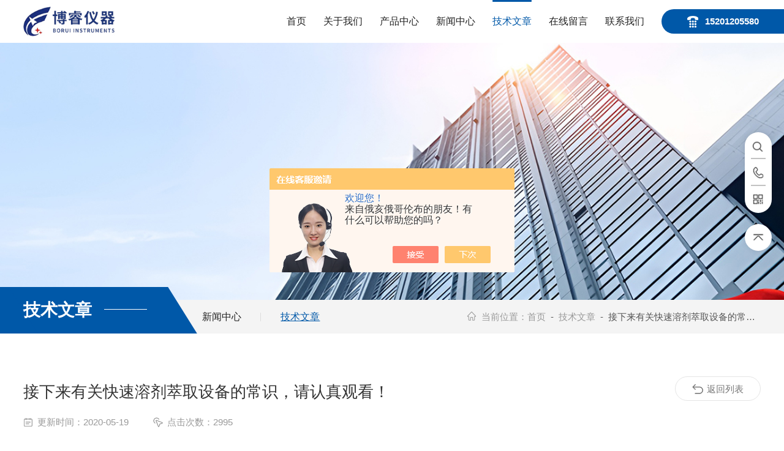

--- FILE ---
content_type: text/html; charset=utf-8
request_url: http://www.bjboruico.com/Article-2223314.html
body_size: 6420
content:
<!DOCTYPE html PUBLIC "-//W3C//DTD XHTML 1.0 Transitional//EN" "https://www.w3.org/TR/xhtml1/DTD/xhtml1-transitional.dtd">
<html xmlns="https://www.w3.org/1999/xhtml">
<head>
<meta http-equiv="Content-Type" content="text/html; charset=utf-8" />
<meta name="viewport" content="width=device-width, initial-scale=1, maximum-scale=1, user-scalable=no">
<title>接下来有关快速溶剂萃取设备的常识，请认真观看！-北京博睿仪器有限公司</title>


<link type="text/css" rel="stylesheet" href="/Skins/386762/css/common.css" />
<link type="text/css" rel="stylesheet" href="/Skins/386762/css/newsdetail.css" />
<link type="text/css" rel="stylesheet" href="/Skins/386762/css/swiper.min.css" />
<script src="/Skins/386762/js/jquery.min.js"></script>
<script src="/Skins/386762/js/swiper.min.js"></script>
<!--导航当前状态 JS-->
<script language="javascript" type="text/javascript"> 
    var nav= '5';
</script>
<!--导航当前状态 JS END-->
<link rel="shortcut icon" href="/skins/386762/favicon.ico">
<script type="application/ld+json">
{
"@context": "https://ziyuan.baidu.com/contexts/cambrian.jsonld",
"@id": "http://www.bjboruico.com/Article-2223314.html",
"title": "接下来有关快速溶剂萃取设备的常识，请认真观看！",
"pubDate": "2020-05-19T15:52:44",
"upDate": "2020-05-19T15:52:44"
    }</script>
<script language="javaScript" src="/js/JSChat.js"></script><script language="javaScript">function ChatBoxClickGXH() { DoChatBoxClickGXH('https://chat.chem17.com',389429) }</script><script>!window.jQuery && document.write('<script src="https://public.mtnets.com/Plugins/jQuery/2.2.4/jquery-2.2.4.min.js" integrity="sha384-rY/jv8mMhqDabXSo+UCggqKtdmBfd3qC2/KvyTDNQ6PcUJXaxK1tMepoQda4g5vB" crossorigin="anonymous">'+'</scr'+'ipt>');</script><script type="text/javascript" src="https://chat.chem17.com/chat/KFCenterBox/386762"></script><script type="text/javascript" src="https://chat.chem17.com/chat/KFLeftBox/386762"></script><script>
(function(){
var bp = document.createElement('script');
var curProtocol = window.location.protocol.split(':')[0];
if (curProtocol === 'https') {
bp.src = 'https://zz.bdstatic.com/linksubmit/push.js';
}
else {
bp.src = 'http://push.zhanzhang.baidu.com/push.js';
}
var s = document.getElementsByTagName("script")[0];
s.parentNode.insertBefore(bp, s);
})();
</script>
</head>

<body>
<!--lq_Top 开始-->
<div class="lq_Top">
  <div class="lqTop_Main">
    <div class="lq_Logo"> <a href="/"><img src="/Skins/386762/images/logo.jpg" alt="北京博睿仪器有限公司"></a> </div>
    <div class="lqTop_tel"><img src="/Skins/386762/images/top_tel.png">15201205580</div>
    
    <!--导航栏 开始-->
    <div class="lq_Nav"> 
      <!-- 控制menu -->
      <div class="nav_menu"> <span></span> <span></span> <span></span> </div>
      <!-- 菜单 -->
      <div class="nav_list">
        <ul>
          <li id="navId1"><a href="/">首页</a></li>
          <li id="navId2"><a href="/aboutus.html">关于我们</a></li>
          <li id="navId3"><a href="/products.html">产品中心</a> 
            <!--二级栏目--> 
            <!--
              <i></i>
              <ul><li><a href="#"></a></li></ul>
              --> 
          </li>
          <li id="navId4"><a href="/news.html">新闻中心</a></li>
          <li id="navId5"><a href="/article.html">技术文章</a></li>
          <li id="navId6"><a href="/order.html">在线留言</a></li>
          <li id="navId7"><a href="/contact.html">联系我们</a></li>
        </ul>
        <div class="nav_mask"></div>
      </div>
    </div>
    <!--导航栏 结束-->
    <div class="clear"></div>
  </div>
</div>
<script language="javascript" type="text/javascript">
  try {
    document.getElementById("navId" + nav).className = "active";
  }
  catch (e) { }
</script>
<!--lq_Top 结束-->
<script src="https://www.chem17.com/mystat.aspx?u=boruiyiqi2018"></script>

<div class="clear"></div>

<!--nyBanner start-->
<div class="nyBanner">
<img src="/Skins/386762/images/nybanner.jpg" class="cover" alt="nybanner" />
</div>
<!--nyBanner end-->

<!--小导航 开始-->
<div class="NyCrumb NyDetailCrumb">
    <div class="w1400">
    <div class="nyCrumb_l">
       <div class="ny_bigt"><p>技术文章<em></em></p></div>
       <div class="ny_BigtNav">
           <a href="/news.html">新闻中心</a><a href="/article.html" class="on">技术文章</a>
       </div>
    </div>
    <div class="ny_mbx">
      <p><i><svg t="1759222353625" class="icon" viewBox="0 0 1024 1024" version="1.1" xmlns="https://www.w3.org/2000/svg" p-id="7817" width="200" height="200"><path d="M865.29312401 419.22904978L545.27959395 78.1309541a45.7269186 45.7269186 0 0 0-66.73658425 0L158.56692999 419.22904978a45.7269186 45.7269186 0 0 0 33.36829249 77.07289013h45.42731581v229.68320407a84.9000199 84.9000199 0 0 0 84.78766885 84.82511995h124.52252615v-227.9230363a15.61680989 15.61680989 0 0 1 15.57935956-15.57935956h99.31841798a15.61680989 15.61680989 0 0 1 15.57935953 15.57935956v228.11028801h124.52252687a84.9000199 84.9000199 0 0 0 84.78766889-84.82511921v-229.87045652h45.42731578a45.76436892 45.76436892 0 0 0 33.40574211-77.07289013z m-133.13611462 22.7698334v283.9862608a30.52206248 30.52206248 0 0 1-30.48461216 30.5220632h-70.21947013v-173.61997955a69.95731697 69.95731697 0 0 0-69.88241628-69.88241631H462.25209285a69.95731697 69.95731697 0 0 0-69.88241628 69.88241631v173.80723128H322.15020714a30.52206248 30.52206248 0 0 1-30.48461286-30.52206248v-284.17351326H211.63412455l300.27717762-320.08843074 300.27717768 320.08843074z" fill="#999999" p-id="7818"></path></svg></i><span>当前位置：</span><a href="/">首页</a>&nbsp;&nbsp;-&nbsp;&nbsp;<a href="/article.html">技术文章</a>&nbsp;&nbsp;-&nbsp;&nbsp;接下来有关快速溶剂萃取设备的常识，请认真观看！</p>
    </div>
     <div class="clear"></div>
  </div>
</div>
<!--小导航 结束-->

<!--内页新闻&文章详情-->
<div class="new_detil">
	<div class="w1400">
    	<div class="nyNewsDetail_Title"><h1>接下来有关快速溶剂萃取设备的常识，请认真观看！</h1></div>
        <div class="nyNewsDetail_Tips">
            <span><img src="/Skins/386762/images/date01.png" />更新时间：2020-05-19</span><span><img src="/Skins/386762/images/hit.png" />点击次数：2995</span>
        </div>
        <div class="nyNewsDetail_Con" id="c_detail_wrap">
           &nbsp; &nbsp; &nbsp; &nbsp;<strong><a href="http://www.bjboruico.com/" target="_blank">快速溶剂萃取设备</a></strong>为全自动化式设计，可连续自动萃取24个样品，样品处理通量大，萃取效率高，涉及环境分析、农产品安全、食品营养学、制药、天然产物提取、爆榨物分析、石油化工、能源等诸多领域，适合现有气相色谱、液相色谱、色质联用等分析仪器样品预处理。<div>　　快速溶剂萃取技术是近年来发展起来的一种在高温（室温～200℃）、高压（大气压～20MPa）条件下快速提取固体或半固体样品的样品前处理方法，与常用的索氏提取、超声提取、微波萃取技术等方法相比，可大大缩短萃取时间，提高萃取效率，减少萃取溶剂用量，显著降低了单个样品的提取费用，具有节省溶剂、快速、健康环保、自动化程度高等优点。</div><div>　　<strong>快速溶剂萃取设备</strong>的基本原理：</div><div>　　1、温度增加</div><div>　　升高温度对于基体效应的克服有所帮助，使解析动力学加快，溶剂黏度降低，提升溶剂分子在机体中的扩散速度，使萃取效率得以提升。</div><div>　　50～200℃是快速溶剂萃取仪的允许温度范围，75～125℃为该仪器常规的使用温度，常用100℃来萃取环境当中的一般污染物。以往实验证实，萃取过程中热降解现象不明显，所以高温条件下的加热时间要控制在10min之内，以此对样品中易挥发组分进行萃取。</div><div>　　2、压力加大</div><div>　　随着压力的升高，液体的沸点也会相对提高，可利用压力加大的方式使溶剂在温度较高条件下保持液体状态，使萃取池快速充盈。</div><div>　　气体对于溶质的溶解能力远不如液体对于溶质的溶解能力，使用液体溶解溶质可有效提升萃取效率，避免易挥发性物质挥发，增加系统的安全性。6 895～20 684kPa为快速溶剂萃取仪的允许压力范围，常用压力一般为10 342kPa。</div><div>　　3、 多次循环</div><div>　　萃取过程应以分析化学当中少量多次的萃取原则为依据，利用新鲜溶剂进行多次静态循环，使其尽可能地与动态循环相接近，使萃取效率提高。一般情况下良好的萃取效果可通过两三次循环而达成。</div><div class="iciba-extension-wrap" style="display: none;"><div class="iciba-extension J_Iciba"><div class="iciba-extension-header"><span>快捷翻译 - 快到离谱！</span><div class="iciba-extension-tools">&nbsp;</div></div><div class="iciba-extension-search-wrap"><input type="text" class="iciba-extension-keyword J_IcibaKeyword" placeholder="输入英文/中文，单词/长句" />                <span class="iciba-extension-search J_IcibaSearch">                                    </span></div><div class="iciba-extension-result J_IcibaResult" style="display: none;">&nbsp;</div><div class="iciba-extension-settings J_IcibaSettings"><div class="item J_Item" data-name="setting_huaci">划词翻译</div><div class="item J_Item" data-name="setting_auto_pronounce">自动发声</div><div class="item J_Item" data-name="setting_auto_add_to_my_note">自动添加生词本</div></div></div></div>
        </div>
    	<a href="/article.html" class="ReturnBtn"><i></i>返回列表</a>
    </div>
    <div class="nyPrevNext">
    	<ul>
        	<li class="fl"><span><a href="/Article-2233649.html">快速溶剂萃取仪在高温高压下进行溶剂萃取的优势！</a></span>上一篇</li>
            <li class="fr">下一篇<span><a href="/Article-2190352.html">原子荧光光度计告诉你这就是它的性能特点</a></span></li>
            <div class="clear"></div>
   		</ul>
   </div>
</div>
<!--内页新闻&文章详情-->

<!--底部 开始-->
<div class="lqFoot">
   <div class="lqFoot_Main w1400">
       <div class="lqFoot_Nav">
           <ul>
             <li>
                <div class="lqFoot_tit"><span>关于我们</span><p>ABOUT US</p></div>
                <a href="/aboutus.html#ab01">公司简介</a><a href="/aboutus.html#ab02">企业文化</a><a href="/aboutus.html#ab03">荣誉资质</a><a href="/contact.html">联系我们</a>
             </li>
             <li>
                <div class="lqFoot_tit"><span>快速通道</span><p>FAST TRACK</p></div>
                <a href="/products.html">产品中心</a><a href="/article.html">技术文章</a><a href="/news.html">新闻中心</a><a href="/order.html">在线留言</a>
             </li>
             <li>
                <div class="lqFoot_tit"><span>产品分类</span><p>CATEGORY</p></div>
               
                <a href="/ParentList-1702302.html">流动注射分析仪</a>
                
                <a href="/ParentList-1708411.html">快速溶剂萃取仪</a>
                
                <a href="/ParentList-1728253.html">原子荧光光谱仪</a>
                
             </li>
           </ul>
       </div>
       
       <div class="lqFoot_Right">
          <div class="lqFoot_lxfs">
              <div class="lqFootLxfs_Img"><i><svg t="1759022756820" class="icon" viewBox="0 0 1026 1024" version="1.1" xmlns="https://www.w3.org/2000/svg" p-id="4706" width="200" height="200"><path d="M704.512 387.072q21.504 25.6 46.08 52.224 20.48 23.552 45.568 52.224t51.712 58.368q33.792 38.912 55.808 69.632t34.816 56.32 17.408 47.104 4.608 43.008l0 66.56q0 30.72-10.24 55.296t-28.16 42.496-40.96 27.648-48.64 9.728l-631.808 0q-27.648 0-52.736-9.216t-44.032-26.112-30.208-40.448-11.264-53.248l0-78.848q0-24.576 4.608-47.104t16.896-47.104 33.792-52.736 54.272-61.952q26.624-28.672 54.784-57.856t50.688-52.736q26.624-27.648 51.2-53.248l375.808 0zM512 775.168q26.624 0 50.176-10.24t40.96-27.648 27.648-41.472 10.24-50.688-10.24-50.176-27.648-40.96-40.96-27.648-50.176-10.24-50.688 10.24-41.472 27.648-27.648 40.96-10.24 50.176 10.24 50.688 27.648 41.472 41.472 27.648 50.688 10.24zM1025.024 263.168l0 64.512q0 26.624-18.944 45.056t-45.568 18.432l-128 0q-26.624 0-45.056-18.432t-18.432-45.056l0-64.512-513.024 0 0 64.512q0 26.624-18.432 45.056t-45.056 18.432l-128 0q-26.624 0-45.568-18.432t-18.944-45.056l0-64.512 0-2.048q0-12.288 6.144-20.992t15.36-15.872 20.48-12.8 22.528-12.8q11.264-6.144 50.688-27.136t99.328-43.52 136.192-39.936 162.304-17.408q98.304 0 175.616 17.408t134.144 39.936 91.136 43.52 46.592 27.136q12.288 7.168 23.552 12.8t20.48 12.8 14.848 15.872 5.632 20.992l0 2.048z" p-id="4707" fill="#ffffff"></path></svg></i></div>
              <div class="lqFootLxfs_text"><span>在线服务热线</span><p></p></div>
          </div>
          <div class="lqFoot_Ewm">
               <img src="/Skins/386762/images/ewm.jpg" />
               <p>扫码加微信</p>
          </div>
        </div>
     </div>
     <div class="clear"></div>
     <div class="lqFoot_Copy">
        <div class="w1400">
         <p><span class="support">技术支持：<a href="https://www.chem17.com" target="_blank" rel="nofollow">化工仪器网</a>&nbsp;&nbsp;&nbsp;&nbsp;</span><span class="login"><a href="https://www.chem17.com/login" target="_blank" rel="nofollow">管理登录</a>&nbsp;&nbsp;&nbsp;&nbsp;</span><span class="sitemap"><a href="/sitemap.xml" target="_blank">sitemap.xml</a></span></p>
         <p>Copyright &copy; 2026 北京博睿仪器有限公司 版权所有<span class="icp">&nbsp;&nbsp;&nbsp;&nbsp;备案号：<a href="https://beian.miit.gov.cn/" target="_blank" rel="nofollow">京ICP备18045976号-1</a></span></p>
       </div>
     </div>
     <div class="clear"></div>
</div>
<!--底部 结束-->

<!--漂浮 开始-->
<section class="z_slide_bar" style="display: block;">
  <ul>
    <li> <a href="javascript:;">
      <div class="ico"> <img src="/Skins/386762/images/pf_ss.png"> </div>
      <div class="con">
        <div class="search-input">
          <form class="form1" name="form1" method="post" action="/products.html">
            <input class="input1" name="keyword" type="text" placeholder="请输入产品名称">
            <input class="bnts" name="submit" style="cursor:pointer;" type="submit" value="">
          </form>
        </div>
      </div>
      </a> </li>
    <li> <a href="tel:15201205580">
      <div class="ico"> <img src="/Skins/386762/images/pf_tel.png"> </div>
      <div class="con">联系方式：15201205580</div>
      </a> </li>
    <li> <a href="javascript:;">
      <div class="ico"> <img src="/Skins/386762/images/pf_ewm.png"> </div>
      <div class="con code"> <img src="/Skins/386762/images/ewm.jpg"><p>扫码加微信</p> </div>
      </a> </li>
  </ul>
  <div class="z_retop"> <img src="/Skins/386762/images/pf_top.png"> </div>
</section>

<!--漂浮 结束--> 

<script type="text/javascript" src="/Skins/386762/js/customer.js"></script>

 <script type='text/javascript' src='/js/VideoIfrmeReload.js?v=001'></script>
  
</html>
</body>

--- FILE ---
content_type: text/css
request_url: http://www.bjboruico.com/Skins/386762/css/common.css
body_size: 5918
content:
/* CSS Document */
* { margin: 0; padding: 0; box-sizing: border-box; -webkit-box-sizing: border-box; -moz-box-sizing: border-box; -ms-box-sizing: border-box; -o-box-sizing: border-box; transition: all 0.5s; -webkit-transition: all 0.5s; -moz-transition: all 0.5s; -o-transition: all 0.5s; }
body, div, dl, dt, dd, ul, ol, li, h1, h2, h3, h4, h5, h6, pre, form, fieldset, input, textarea, blockquote, p { font: 16px/1.5 'Arial', '\5FAE\8F6F\96C5\9ED1', 'Microsoft Yahei', 'Helvetica', 'sans-serif'; }
table, th, td, tr { border-collapse: collapse; border-spacing: 0; font-size: 16px; }
ol, ul { list-style: none; }
li { list-style-type: none; }
i, em { font-style: normal; }
img { max-width: 100%; border: 0; }
.clear::after { content: ''; display: block; height: 0; overflow: hidden; clear: both; }
a { color: #292929; text-decoration: none; }
a:visited, a:hover, a:active { text-decoration: none; }
.fl { float: left; }
.fr { float: right; }
body, html { overflow-x: hidden; }
.icon { display: block; width: 100%; height: 100%; }
.cover, .cover1 { display: block; position: absolute; left: 0; top: 0; right: 0; bottom: 0; }
.cover { width: 100%; height: 100%; object-fit: cover; }
.cover1 { max-width: 100%; max-height: 100%; margin: auto; }

/* 设置滚动条的样式 */
::-webkit-scrollbar {
width: 0;
}
/* 滚动槽宽度 */
::-webkit-scrollbar-track {
background-color: #f6f6f6;
}
/* 滚动条滑块默认状态 */
::-webkit-scrollbar-thumb {
background-color: #cb0306;
}
::-webkit-scrollbar-thumb:window-inactive {
background-color: #cb0306;
}
/* 滚动条滑块点击状态 */
.cover, .cover1 { display: block; position: absolute; left: 0; top: 0; right: 0; bottom: 0; }
.cover { width: 100%; height: 100%; object-fit: cover; }
.cover1 { max-width: 100%; max-height: 100%; margin: auto; }
.w1400 { width: 1400px; margin: 0 auto; }
@media (max-width:1440px) {
.w1400 { width: 94%; }
}
/*头部 开始*/
.lq_Top { width: 100%; height: 100px; background-color: #fff; }
.lq_Top .lqTop_Main { width: 100%; height: auto; margin: 0 auto; padding: 0 0 0 40px; position: relative; }
.lqTop_Main .lq_Logo { width: auto; height: 80px; overflow: hidden; margin: 10px 0; float: left; }
.lq_Logo a { display: table-cell; vertical-align: middle; width: 100%; height: 80px; overflow: hidden; }
.lq_Logo a img { display: inline-block; max-width: 100%; height: auto; max-height: 100%; }
.lqTop_tel { width: 234px; height: 50px; float: right; line-height: 50px; background: #0058a8; font-size: 16px; color: #fff; text-align: center; font-weight: bold; border-radius: 30px 0 0 30px; margin-top: 24px; overflow: hidden; white-space: nowrap; text-overflow: ellipsis; }
.lqTop_tel img { display: inline-block; margin: 0 10px 0 0; vertical-align:middle; }
/*导航栏 开始*/
.lq_Nav { width: auto; height: auto; padding: 0 30px 0 0; float: right; }
.lq_Nav li, .lq_Nav a { text-decoration: none; list-style: none; }
.lq_Nav ::-webkit-scrollbar {
display: none;
}
.lq_Nav .nav_list { width: 100%; margin: 0 auto; }
.lq_Nav .nav_list>ul>li { width: auto; position: relative; list-style: none; padding: 0 30px; float: left; }
.lq_Nav .nav_list>ul>li:last-child { background: none; }
.lq_Nav .nav_list>ul>li>a { display: inline-block; width: 100%; line-height: 100px; color: #222; font-size: 18px; text-align: center; text-decoration: none; position: relative; }
.lq_Nav .nav_list>ul>li:hover>a, .lq_Nav .nav_list>ul>li.active>a { color: #0058a8; }
.lq_Nav .nav_list>ul>li>a::after { content: ''; display: block; width: 0%; height: 3px; background-color: #0058a8; position: absolute; top: 0; left: 50%; transform: translateX(-50%); -webkit-transform: translateX(-50%); -moz-transform: translateX(-50%); -o-transform: translateX(-50%); border-radius: 2px; }
.lq_Nav .nav_list>ul>li:hover>a::after, .lq_Nav .nav_list>ul>li.active>a::after { width: 100%; }
.lq_Nav .nav_list>ul>li i { display: inline-block; width: 20px; height: 20px; background: url(../images/down.png) center center no-repeat; background-size: 10px 10px; vertical-align: middle; cursor: pointer; display: none; }
.lq_Nav .nav_list>ul>li i.cur { background: url(../images/up.png) center center no-repeat; background-size: 10px 10px; text-decoration: none; }
.lq_Nav .nav_list>ul>li ul { display: none; position: absolute; left: -20%; top: 90px; z-index: 9; width: 140%; overflow: hidden; background-color: #fff; border-top: 2px solid #0058a8; box-shadow: 0 4px 6px rgba(0, 0, 0, 0.1); border-radius: 0 0 2px 2px; }
.lq_Nav .nav_list>ul>li:hover ul { display: block; }
.lq_Nav .nav_list>ul>li ul li { width: 100%; overflow: hidden; margin: 0 auto; border-bottom: 1px solid rgba(85, 87, 89, 0.1); }
.lq_Nav .nav_list>ul>li ul li:last-child { border: 0; }
.lq_Nav .nav_list>ul>li ul li a { display: block; width: 100%; height: 40px; overflow: hidden; line-height: 40px; color: #555; font-size: 14px; text-align: center; white-space: nowrap; text-overflow: ellipsis; margin: 0 auto; padding: 0 8px; }
.lq_Nav .nav_list>ul>li ul li a:hover { color: #0058a8; }
.lq_Nav .nav_menu { display: none; }
/*lqFoot begin*/
.lqFoot { background: #2d2e32; }
.lqFoot .lqFoot_Nav { width: 65%; float: left; }
.lqFoot .lqFoot_Nav ul li { width: 33.333%; float: left; border-left: 1px solid #424347; padding: 50px 0; text-align: center; }
.lqFoot .lqFoot_Nav ul li .lqFoot_tit { margin-bottom: 35px; }
.lqFoot .lqFoot_Nav ul li .lqFoot_tit span { display: block; font-size: 18px; color: #fff; }
.lqFoot .lqFoot_Nav ul li .lqFoot_tit p { font-size: 14px; color: rgba(255,255,255,0.25); }
.lqFoot .lqFoot_Nav ul li a { display: block; color: rgba(255,255,255,0.45); margin-bottom: 20px; }
.lqFoot .lqFoot_Nav ul li:nth-child(2){border-right: 1px solid rgba(255,255,255,0.1);}
.lqFoot .lqFoot_Nav ul li:last-child { padding-left: 100px; text-align: left;border-left:none;}
.lqFoot .lqFoot_Nav ul li:last-child a { overflow: hidden; white-space: nowrap; text-overflow: ellipsis; }
.lqFoot .lqFoot_Nav ul li a:hover { color: #fff; }
.lqFoot .lqFoot_Right { width: 25%; float: right; }
.lqFoot_Right .lqFoot_lxfs { overflow: hidden; }
.lqFoot_Right .lqFoot_lxfs .lqFootLxfs_Img { width: 64px; height: 150px; background: #0058a8; float: left; border-radius: 0 0 40px 40px; position: relative; margin-top: -5px; }
.lqFoot_Right .lqFoot_lxfs .lqFootLxfs_Img i { display: block; width: 40px; height: 40px; margin: 70px auto 0; }
.lqFoot_Right .lqFoot_lxfs .lqFootLxfs_Img:before, .lqFoot_Right .lqFoot_lxfs .lqFootLxfs_Img:after { content: ""; display: block; width: 5px; height: 5px; position: absolute; left: -5px; top: 0; background: url(../images/yico04.png) no-repeat; }
.lqFoot_Right .lqFoot_lxfs .lqFootLxfs_Img:after { transform: rotateY(180deg); left: inherit; right: -5px; }
.lqFoot_Right .lqFoot_lxfs .lqFootLxfs_text { width: calc(100% - 100px); float: right; margin-top: 50px; }
.lqFoot_Right .lqFoot_lxfs .lqFootLxfs_text span { font-size: 24px; color: rgba(255,255,255,0.45); }
.lqFoot_Right .lqFoot_lxfs .lqFootLxfs_text p { font-size: 35px; color: #0058a8; font-weight:bold; line-height: 40px; }
.lqFoot_Right .lqFoot_Ewm { margin-top: 30px; }
.lqFoot_Right .lqFoot_Ewm img { display: block; width: 144px; height: 144px; float: left; border: 1px solid #0058a8; }
.lqFoot_Right .lqFoot_Ewm p { color: rgba(255, 255, 255, .25); font-size: 16px; margin: 15px 0 0 25px; float: left; width: 21px; line-height: 22px; letter-spacing: 5px; }
.lqFoot_Copy { width: 100%; padding: 25px 0; border-top: 1px solid rgba(255, 255, 255, 0.1); overflow: hidden; text-align: center; }
.lqFoot_Copy p { line-height: 35px; color: rgba(255, 255, 255, .25); font-size: 16px; }
.lqFoot_Copy p a { color: rgba(255, 255, 255, .25); font-size: 16px; }
.lqFoot_Copy p a:hover { color: #fff; }
/*nyBanner start*/
.nyBanner { height: 450px; overflow: hidden; position: relative; }
.NyCrumb { width: 100%; background: #fff; height: 60px; line-height: 60px; position: relative; }
.NyDetailCrumb{ background:#f4f4f4;}
.NyCrumb:before { content: ""; display: block; width: 20%; height: 96px; background: #0058a8; position: absolute; left: 0; bottom: 0; }
.NyCrumb .nyCrumb_l { width: 60%; float: left; }
.NyCrumb .nyCrumb_l .ny_bigt { width: 320px; float: left; height: 96px; background: #0058a8; position: absolute; bottom: 0; padding-top: 20px; transform: skewX(32deg); }
.NyCrumb .nyCrumb_l .ny_bigt p { transform: skewX(-32deg); font-size: 36px; font-weight: bold; color: #fff; }
.NyCrumb .nyCrumb_l .ny_bigt p em { display: inline-block; width: 80px; height: 1px; background: #fff; margin: 0 0 10px 20px; }
.NyCrumb .nyCrumb_l .ny_BigtNav { width: calc(100% - 340px); float: right; }
.NyCrumb .nyCrumb_l .ny_BigtNav a { display: block; float: left; font-size: 18px; color: #222; padding: 0 40px; height: 60px; line-height: 60px; position: relative; }
.NyCrumb .nyCrumb_l .ny_BigtNav a:after { content: ""; display: inline-block; width: 1px; height: 14px; background: #ddd; position: absolute; right: 0; top: 50%; transform: translate(0, -50%); }
.NyCrumb .nyCrumb_l .ny_BigtNav a:last-child:after { display: none; }
.NyCrumb .nyCrumb_l .ny_BigtNav a:hover,.NyCrumb .nyCrumb_l .ny_BigtNav a.on { color: #0058a8; text-decoration:underline; }
.NyCrumb .ny_mbx { width: 40%; height: 60px; float: right; }
.NyCrumb .ny_mbx p { max-width: 100%; float: right; line-height: 60px; font-size: 16px; color: #555; overflow: hidden; white-space: nowrap; text-overflow: ellipsis; position: relative; }
.NyCrumb .ny_mbx p i { display: inline-block; width: 20px; height: 20px; margin: 0 8px -4px 0; }
.NyCrumb .ny_mbx p a { color: #999; }
.NyCrumb .ny_mbx p a:hover { color: #0058a8; }
.NyCrumb .ny_mbx p span { color: #999; }
.ly_Title1 { width: 100%; overflow: hidden; margin: 0 auto 40px; padding: 0; }
.ly_Title1 p { width: 100%; height: 40px; line-height: 40px; color: #333; font-size: 36px; font-weight: bold; text-align: center; margin: 0 auto; padding: 0; }
.ly_Title2 p { color: #fff; }
.ly_Title1 span { display: block; width: 144px; height: 13px; margin: 17px auto 0; padding: 0; background: url(../images/line01.png) center center repeat-x; }
.ly_Title1 span i { display: block; width: 13px; height: 13px; margin: 0 auto; padding: 0; background-color: #0058a8; }
/*fengye start*/
#fengye { margin: 0 auto; color: #666; font-size: 15px; text-align: center; }
#fengye a { display: inline-block; padding: 0 10px; background-color: #fff; height: 36px; line-height: 34px; text-align: center; margin: 0 2px; border-radius: 2px; color: #666; font-size: 15px; border: 1px solid #eee; }
#fengye a:hover { background-color: #0058a8; color: #fff; border: 1px solid #0058a8; }
#fengye a.pnnum1 { background-color: #0058a8; color: #fff; border: 1px solid #0058a8; }
#fengye input { display: inline-block; padding: 0 5px; background-color: #0058a8; width: 48px !important; height: 36px !important; line-height: 34px; text-align: center; border-radius: 2px; margin: 0 2px; color: #fff; cursor: pointer; border: 0; outline: none; }
#fengye .p_input { display: inline-block; padding: 0 5px; background-color: #fff; width: 48px !important; height: 36px; line-height: 34px; text-align: center; margin: 0 2px; color: #555; font-size: 15px; cursor: default; border: 1px solid #eee; }

/*漂浮 开始*/
.z_slide_bar { position: fixed; right: 40px; top:30%; z-index: 9999;display: none; }
.z_slide_bar ul { width: 48px; background: #fff; border: 0px solid #050001; border-radius: 24px;box-shadow:0 0 10px rgba(0, 0, 0, 0.1); }
.z_slide_bar li { position: relative; cursor: pointer; }
.z_slide_bar li .ico { border-radius: 50%; z-index: 1; position: relative;}
.z_slide_bar li .ico img { width: 48px; display: block; }
.z_slide_bar li .ico::before { content: ""; display: block; width: 24px; height: 2px; background: #c2c2c2; position: absolute; left: 50%; bottom: 0;transform: translate(-50%,0);z-index: -1 }
.z_slide_bar li:last-child .ico::before { display: none; }
.z_slide_bar li .con {position: absolute;right: 58px;background: #fff;border-radius: 8px;padding: 8px;white-space: nowrap;top: 50%;-webkit-transform: translate(50%, -50%);transform: translate(50%, -50%);opacity: 0; color:#999; font-size:14px; width:0; transition:none;}
.z_slide_bar li:hover .con { opacity: 1; -webkit-transform: translate(0%, -50%); transform: translate(0%, -50%); width:218px;}
.z_slide_bar li:nth-child(2) .con { padding:12px;}
.z_slide_bar li .code { display: none; width: 100px; text-align:center; top:inherit;-webkit-transform:none;transform: none; bottom:-56px;}
.z_slide_bar li:hover .code{ width:100px; display:block;}
.z_slide_bar li .code img { display: block; width: 100%; }
.z_slide_bar li .code p{ font-size:14px;}
.z_slide_bar .z_retop { cursor: pointer; width: 48px; height: 48px; background: #fff; border: 0px solid #050001;border-radius: 50%; margin-top:20px;box-shadow:0 0 10px rgba(0, 0, 0, 0.1);}
.z_slide_bar .z_retop img { display: block; }
.z_slide_bar li .con .search-input {width: 200px;float: left;height: 30px;line-height: 30px;overflow: hidden;border: 1px solid #d4d4d4;border-radius: 8px;font-size: 13px;padding-left: 10px;background: #fff;}
.z_slide_bar li .con .input1 {height: 30px;line-height: 30px;background: none;border: 0;width: calc(100% - 57px);width: -webkit-calc(100% - 57px);width: -moz-calc(100% - 57px);float: left;outline: none;font-size: 13px;color: #666;}
.z_slide_bar li .con .bnts {float: right;width: 35px;height: 27px;background: url(../images/pf_ss.png) center center no-repeat;margin-right: 1px;cursor: pointer;border: none;background-size: 100%;}

 @media (max-width:1680px) {
.lq_Top { height: 90px; }
.lqTop_Main .lq_Logo { height: 76px; margin: 7px 0; }
.lq_Nav { padding: 0 25px 0 0; }
.lq_Nav .nav_list>ul>li>a { font-size: 17px; line-height: 90px; }
.lq_Nav .nav_list>ul>li { padding: 0 25px; }
.lqTop_tel { height: 45px; line-height: 45px; margin-top: 20px; width: 215px; }
.lqFoot_Right .lqFoot_lxfs .lqFootLxfs_text span { font-size: 22px; }
.lqFoot_Right .lqFoot_lxfs .lqFootLxfs_text p { font-size: 32px; }
.nyBanner { height: 420px; }
.NyCrumb:before{ height:86px; width:15%;}
.NyCrumb .nyCrumb_l .ny_bigt{ width:290px; height:86px;}
.NyCrumb .nyCrumb_l .ny_bigt p{ font-size:32px;}
.NyCrumb .nyCrumb_l .ny_BigtNav {width: calc(100% - 290px);}
.NyCrumb .nyCrumb_l .ny_BigtNav a{ padding:0 36px;}
.ly_Title1{ margin:0 auto 35px;}
.z_slide_bar{ right:30px;}
}
@media (max-width:1600px) {
}
@media (max-width:1560px) {
.lq_Nav { padding: 0 22px 0 0; }
.lq_Nav .nav_list>ul>li { padding: 0 22px; }
}
@media (max-width:1440px) {
.lq_Top { height: 80px; }
.lq_Top .lqTop_Main { padding: 0 0 0 3%; }
.lqTop_Main .lq_Logo { height: 70px; margin: 5px 0; }
.lq_Logo a { height: 70px; }
.lq_Nav { padding: 0 20px 0 0; }
.lq_Nav .nav_list>ul>li { padding: 0 20px; }
.lq_Nav .nav_list>ul>li>a { font-size: 16px; line-height: 80px; }
.lqTop_tel { font-size: 15px; height: 40px; line-height: 40px; width: 200px; }
.lqFoot_Copy p, .lqFoot_Copy p a { font-size: 15px; }
.lqFoot .lqFoot_Nav ul li .lqFoot_tit { margin-bottom: 25px; }
.lqFoot .lqFoot_Nav ul li a { font-size: 15px; margin-bottom: 18px; }
.lqFoot .lqFoot_Right { width: 27%; }
.lqFoot_Right .lqFoot_lxfs .lqFootLxfs_Img { width: 62px; height: 145px; }
.lqFoot_Right .lqFoot_lxfs .lqFootLxfs_text { width: calc(100% - 85px); }
.lqFoot_Right .lqFoot_lxfs .lqFootLxfs_text span { font-size: 20px; }
.lqFoot_Right .lqFoot_lxfs .lqFootLxfs_text p { font-size: 30px; }
.lqFoot_Right .lqFoot_lxfs .lqFootLxfs_Img i { width: 36px; height: 36px; margin: 65px auto 0; }
.lqFoot_Right .lqFoot_Ewm { margin-top: 25px; }
.lqFoot_Right .lqFoot_Ewm img { width: 130px; height: 130px; }
.lqFoot_Right .lqFoot_Ewm p { font-size: 15px; margin: 15px 0 0 22px; line-height: 20px;}
.NyCrumb{ height:55px; line-height:55px;}
.NyCrumb:before{ height:76px;}
.NyCrumb .ny_mbx{ height:55px;}
.NyCrumb .ny_mbx p{ font-size:15px; line-height:55px;}
.NyCrumb .ny_mbx p i{  margin: 0 6px -5px 0;}
.NyCrumb .nyCrumb_l .ny_bigt{ width:260px; height:76px; padding-top:17px;}
.NyCrumb .nyCrumb_l .ny_bigt p em{ width:70px;}
.NyCrumb .nyCrumb_l .ny_bigt p{ font-size:28px;}
.NyCrumb .nyCrumb_l .ny_BigtNav {width: calc(100% - 260px);}
.NyCrumb .nyCrumb_l .ny_BigtNav a{ height:55px; line-height:55px; font-size:16px; padding:0 32px;}
.ly_Title1{ margin:0 auto 30px;}
.ly_Title1 p{ font-size:32px;}
.ly_Title1 span{ margin:14px auto 0;}
.z_slide_bar{ right:20px;}
.z_slide_bar li .ico img,.z_slide_bar ul{ width:44px;}
.z_slide_bar .z_retop{ width:44px; height:44px; margin-top:18px;}
}
@media (max-width:1366px) {
.lq_Nav { padding: 0 16px 0 0; }
.lq_Nav .nav_list>ul>li { padding: 0 16px; }
}
@media (max-width:1280px) {
.lq_Top { height: 70px; }
.lqTop_Main .lq_Logo { height: 60px; }
.lq_Logo a { height: 60px; }
.lq_Nav { padding: 0 14px 0 0; }
.lq_Nav .nav_list>ul>li { padding: 0 14px; }
.lq_Nav .nav_list>ul>li>a { line-height: 70px; }
.lqTop_tel { margin-top: 15px; }
.lqFoot_Copy { padding: 15px 0; }
.lqFoot_Copy p { line-height: 26px; }
}
@media (max-width:1200px) {
.lqFoot_Copy p, .lqFoot_Copy p a { font-size: 14px; }
.lqFoot .lqFoot_Nav ul li .lqFoot_tit { margin-bottom: 20px; }
.lqFoot .lqFoot_Nav ul li .lqFoot_tit span { font-size: 16px; }
.lqFoot .lqFoot_Nav ul li .lqFoot_tit p { font-size: 13px; }
.lqFoot .lqFoot_Nav ul li a { font-size: 14px; margin-bottom: 15px; }
.lqFoot .lqFoot_Nav { width: 63%; }
.lqFoot .lqFoot_Nav ul li:last-child { padding-left: 50px; }
.lqFoot .lqFoot_Right { width: 32%; }
.lqFoot_Right .lqFoot_lxfs .lqFootLxfs_Img { width: 58px; height: 140px; }
.lqFoot_Right .lqFoot_lxfs .lqFootLxfs_text { width: calc(100% - 75px); }
.lqFoot_Right .lqFoot_lxfs .lqFootLxfs_text span { font-size: 18px; }
.lqFoot_Right .lqFoot_lxfs .lqFootLxfs_text p { font-size: 28px; }
.lqFoot_Right .lqFoot_lxfs .lqFootLxfs_Img i { width: 33px; height: 33px; margin: 60px auto 0; }
.lqFoot_Right .lqFoot_Ewm { margin-top: 20px; }
.lqFoot_Right .lqFoot_Ewm img { width: 120px; height: 120px; }
.lqFoot_Right .lqFoot_Ewm p { font-size: 14px; margin: 10px 0 0 15px; }
.nyBanner { height: 320px; }
.NyCrumb{ height:50px; line-height:50px;}
.NyCrumb:before{ height:66px;}
.NyCrumb .ny_mbx{ height:50px;}
.NyCrumb .ny_mbx p{ font-size:14px; line-height:50px;}
.NyCrumb .ny_mbx p i{  margin: 0 5px -6px 0;}
.NyCrumb .nyCrumb_l .ny_bigt{ width:220px; height:66px; padding-top:16px;}
.NyCrumb .nyCrumb_l .ny_bigt p em{ width:60px;}
.NyCrumb .nyCrumb_l .ny_bigt p{ font-size:24px;}
.NyCrumb .nyCrumb_l .ny_BigtNav {width: calc(100% - 220px);}
.NyCrumb .nyCrumb_l .ny_BigtNav a{ height:50px; line-height:50px; font-size:15px; padding:0 27px;}
.ly_Title1{ margin:0 auto 25px;}
.ly_Title1 p{ font-size:28px;}
.ly_Title1 span{ margin:10px auto 0;}
}
@media (max-width:1080px) {
.lq_Nav { height: 0; margin: 0; padding: 0; }
.lq_Nav .nav_list { width: 60%; height: 100%; margin: 0; padding: 0; position: fixed; top: 0; left: -100%; z-index: 9999; transition: 0.5s; -webkit-transition: 0.5s; }
.lq_Nav .nav_list ul { width: 50%; height: 100%; background-color: #fff; position: relative; z-index: 9999; }
.lq_Nav .nav_list .nav_mask { width: 100%; height: 100%; background-color: rgba(0, 0, 0, 0.6); position: absolute; left: 0; top: 0; z-index: 9998; }
.lq_Nav .nav_list ul>li { width: 100%; overflow: hidden; margin: 0 auto; padding: 0; background: none; position: relative; }
.lq_Nav .nav_list ul>li a { display: block; width: 100%; line-height: 60px; color: #333; font-size: 16px; text-align: left; padding: 0 60px 0 20px; border-bottom: 1px solid rgba(85, 87, 89, 0.1); -webkit-box-sizing: border-box; -moz-box-sizing: border-box; box-sizing: border-box; }
.lq_Nav .nav_list>ul>li:hover, .lq_Nav .nav_list>ul>li.active { background-color: #0058a8; }
.lq_Nav .nav_list>ul>li:hover>a, .lq_Nav .nav_list>ul>li.active>a { color: #fff; border-bottom: 1px solid #0058a8; }
.lq_Nav .nav_list>ul>li>a>em { display: none; }
.lq_Nav .nav_list>ul>li>a::after { display: none; }
.lq_Nav .nav_list>ul>li i { display: block; width: 60px; height: 60px; background-size: 14px 9px; position: absolute; top: 0; right: 0; }
.lq_Nav .nav_list>ul>li i.cur { background-size: 14px 9px; }
.lq_Nav .nav_list>ul>li ul { width: 100%; overflow: hidden; position: inherit; left: inherit; top: inherit; background-color: #f8f8f8; box-shadow: none; border: 0; border-radius: 0; border-bottom: 1px solid rgba(85, 87, 89, 0.1); }
.lq_Nav .nav_list>ul>li:hover>em, .lq_Nav .nav_list>ul>li.active>em { display: none; }
.lq_Nav .nav_list>ul>li ul li a { height: 48px; line-height: 48px; color: #888; text-align: left; border: 0; padding: 0 40px; }
.lq_Nav .nav_menu { display: block; width: 45px; height: 45px; padding: 13px 11px; background-color: #0058a8; margin: 13px; }
.lq_Nav .nav_menu span { display: block; width: 24px; height: 2px; background-color: #fff; border-radius: 1px; margin: 0 auto; }
.lq_Nav .nav_menu span+span { margin-top: 7px; }
.lq_Nav .open { width: 100%; overflow: auto; left: 0%; }
.lq_Nav .nav_menu:active { background-color: #0058a8; }
.lqTop_tel { display: none; }
}
@media (max-width:1024px) {
.nyBanner { height: 280px; }
.NyCrumb .nyCrumb_l .ny_bigt,.NyCrumb:before{ display:none;}	
.NyCrumb .nyCrumb_l .ny_BigtNav{ width:100%;}
.NyCrumb .nyCrumb_l .ny_BigtNav a:first-child{ padding-left:0;}
.ly_Title1{ margin:0 auto 20px;}
.ly_Title1 p{ font-size:24px;}
.ly_Title1 span{ margin:6px auto 0;}
.z_slide_bar{ right:10px;}
}
@media (max-width:920px) {
.lqFoot .lqFoot_Right { display: none; }
.lqFoot .lqFoot_Nav { width: 100%; }
.lqFoot .lqFoot_Nav ul li { padding: 30px 0; }
.lqFoot .lqFoot_Nav ul li:first-child { border-left: 0; }
}
@media (max-width:820px) {
.lq_Top .lqTop_Main { padding: 0 0 0 20px; }
.f_pf1 a.qqa { display:none;}
.f_pf1 .wxa { display:none;}
}
@media (max-width: 767px) {
.lq_Top { height: 60px; position: fixed; z-index: 99;box-shadow: 0 0 10px rgba(0, 0, 0, 0.1); }
.lqTop_Main .lq_Logo { height: 50px; margin: 5px 0; }
.lq_Logo a { height: 50px; }
.lq_Nav .nav_menu { width: 40px; height: 40px; padding: 12px 6px; margin: 10px; }
.lq_Nav .nav_menu span+span { margin-top: 5px; }
.lq_Nav .nav_menu span { width: 21px; }
.lq_Nav .nav_list ul>li a { height: 55px; line-height: 55px; font-size: 15px; padding: 0 20px; }
.lqFoot .lqFoot_Nav { display: none; }
.lqFoot .lqFoot_Right { display: block; width: 100%; }
.lqFoot_lxfs { width: 60%; float: left; }
.lqFoot_Right .lqFoot_lxfs .lqFootLxfs_Img { width: 56px; height: 135px; }
.lqFoot_Right .lqFoot_lxfs .lqFootLxfs_text { width: calc(100% - 70px); }
.lqFoot_Right .lqFoot_lxfs .lqFootLxfs_text span { font-size: 16px; }
.lqFoot_Right .lqFoot_lxfs .lqFootLxfs_text p { font-size: 30px; }
.lqFoot_Right .lqFoot_lxfs .lqFootLxfs_Img i { width: 30px; height: 30px; }
.lqFoot_Right .lqFoot_Ewm { margin: 25px 0; float: right; }
.nyBanner { height: 250px; margin-top:60px;}
.NyCrumb .nyCrumb_l, .NyCrumb:before{ display:none;}	
.NyCrumb{ height:45px; line-height:45px;}
.NyCrumb .ny_mbx{ width:100%; float:none;}
.NyCrumb .ny_mbx p{ float:none; line-height:45px;}
#fengye { font-size: 0; }
#fengye a { font-size: 14px; margin: 0 4px; }
#fengye .p_input, #fengye input { display: none; }
.z_slide_bar{ right:5px;}
.z_slide_bar li .ico img,.z_slide_bar ul{ width:40px;}
.z_slide_bar li .con{ right:45px;}
.z_slide_bar .z_retop{ width:40px; height:40px; margin-top:15px;}
.z_slide_bar li:nth-child(2) .ico::before{ display:none;}
.z_slide_bar li:last-child{ display:none;}
}
@media (max-width: 550px) {
.lq_Top { height: 50px; }
.lqTop_Main .lq_Logo { height: 40px; margin: 5px 0; }
.lq_Logo a { height: 40px; }
.lq_Nav .nav_menu { width: 35px; height: 35px; padding: 9px 6px; margin: 8px; }
.lq_Nav .nav_menu span+span { margin-top: 5px; }
.lq_Nav .nav_menu span { width: 19px; }
.lqFoot_Right .lqFoot_lxfs .lqFootLxfs_Img { width: 56px; height: 135px; }
.lqFoot_Right .lqFoot_lxfs .lqFootLxfs_text { width: calc(100% - 70px); }
.lqFoot_Right .lqFoot_lxfs .lqFootLxfs_text span { font-size: 16px; }
.lqFoot_Right .lqFoot_lxfs .lqFootLxfs_text p { font-size: 26px; }
.lqFoot_Right .lqFoot_lxfs .lqFootLxfs_Img i { width: 30px; height: 30px; margin: 60px auto 0; }
.lqFoot_Right .lqFoot_Ewm { margin: 25px 0; float: right; }
.lqFoot_Right .lqFoot_Ewm img { width: 120px; height: 120px; }
.nyBanner { height: 220px; margin-top:50px; }
}
@media (max-width: 450px) {
.lqFoot_Right { text-align: center; }
.lqFoot_Right .lqFoot_lxfs { display: none; }
.lqFoot_Right .lqFoot_Ewm { display: inline-block; float: none; }
.nyBanner { height: 200px; }
}
 @media (max-width: 320px) {
.lqTop_Main .lq_Logo { height: 40px; }
.lq_Logo a { height: 40px; }
}

/*导航栏 结束*/
/*头部 结束*/

/*详情页内容超出设置*/
@media (min-width:1199px) {
#c_detail_wrap #new-div .zoom-caret { display: none !important; }
}
#c_detail_wrap img, #c_detail_wrap p, #c_detail_wrap span, #c_detail_wrap div, #c_detail_wrap video, #c_detail_wrap embed { height: auto !important; max-width: 100% !important; max-height: 100%; box-sizing: border-box; -moz-box-sizing: border-box; -webkit-box-sizing: border-box; white-space: normal; word-break: break-all; word-break: normal; }
#c_detail_wrap #new-div { overflow-x: hidden; overflow-y: hidden; width: 100%; position: relative; }
#c_detail_wrap #new-div .zoom-caret { display: block; position: absolute; top: 10px; right: 5px; font-size: 50px; color: #a7a5a5; z-index: 2; padding: 0; margin: 0; opacity: .3; }
#c_detail_wrap #new-div table { transform-origin: left top; border-collapse: collapse; max-width: none!important; width: auto; }
#c_detail_wrap #new-div table td { padding: 3px; border: 1px solid #ccc; }
#c_detail_wrap #new-div table td img { max-width: 90% !important; }
#c_detail_wrap #new-div.on { overflow: scroll; width: 100%; }
#c_detail_wrap #new-div.on .zoom-caret { display: none; }

/*设置滚动条样式*/
#c_detail_wrap #new-div::-webkit-scrollbar {
height:2px;
}/* 滚动槽 */
#c_detail_wrap #new-div::-webkit-scrollbar-track {
background-color:#f0f0f0;
border-radius:0px;
}/* 滚动条滑块 */
#c_detail_wrap #new-div::-webkit-scrollbar-thumb {
background-color:#bfbfbf;
}
#c_detail_wrap #new-div::-webkit-scrollbar-thumb:window-inactive {
background-color:#3c3c3c;
}
 @media (max-width:880px) {
#c_detail_wrap img, #c_detail_wrap p, #c_detail_wrap span, #c_detail_wrap div, #c_detail_wrap video, #c_detail_wrap embed { width: auto !important; height: auto !important; max-width: 100% !important; max-height: 100%; box-sizing: border-box; -moz-box-sizing: border-box; -webkit-box-sizing: border-box; white-space: normal; word-break: break-all; word-break: normal; }
}
